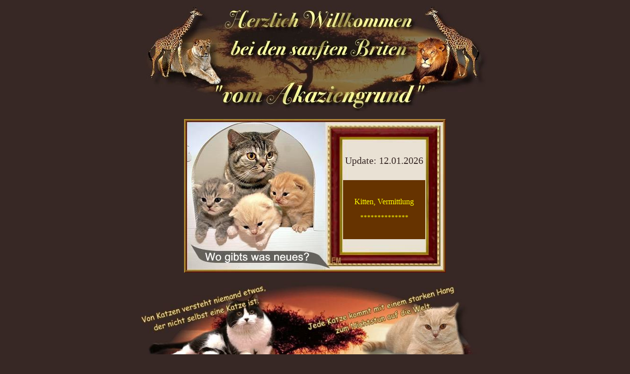

--- FILE ---
content_type: text/html
request_url: http://vom-akaziengrund.de/start/start.html
body_size: 988
content:
<html>

<head>
<meta name="GENERATOR" content="Microsoft FrontPage 6.0">
<meta name="ProgId" content="FrontPage.Editor.Document">
<meta http-equiv="Content-Type" content="text/html; charset=windows-1252">
<title>BKH vom Akaziengrund</title>
<STYLE type=text/css>BODY {
SCROLLBAR-ARROW-COLOR: #FFFFFF; SCROLLBAR-TRACK-COLOR: #372825; SCROLLBAR-BASE-COLOR: #372825; scrollbar-dark-shadow-color: #FFFFFF}
</STYLE>
</head>

<body background="../site/00h.jpg" bgcolor="#372825">

<div align="center">
  <center>
  <table border="0" cellpadding="3" cellspacing="3" style="border-collapse: collapse" width="720" id="AutoNumber1">
    <tr>
      <td align="center">
      <img border="0" src="st01.jpg" width="700" height="215"><div align="center">
		<blockquote>
			<div align="center">
				<div align="center">
					<table border="0" cellspacing="0" width="532" cellpadding="0" height="312">
						<tr>
							<td align="right" background="news_bild1.jpg">
							<div align="center">
								<table border="0" cellspacing="1" width="450" height="220">
									<tr>
										<td rowspan="3">&nbsp;</td>
										<td width="165" align="center">
									<font face="Verdana" color="#372825" style="font-size: 15pt">
									Update: 12.01.2026</font></td>
									</tr>
									<tr>
										<td width="165" align="center" height="120" bgcolor="#663300">
									<p style="line-height: 200%; margin-top: 0; margin-bottom: 0">
									<font face="Verdana" color="#FFFF00">
									Kitten,
									Vermittlung</font></p>
									<p style="line-height: 200%; margin-top: 0; margin-bottom: 0">
									<font face="Verdana" color="#FFFF00" size="2">
									**************</font></p>
										</td>
									</tr>
									<tr>
										<td width="165" align="center" height="20">
									&nbsp;</td>
									</tr>
									</table>
							</div>
							</td>
						</tr>
					</table>
				</div>
				</div>
		</blockquote>
		</div>
      <div align="center">
        <center>
        <table border="0" cellspacing="0" style="border-collapse: collapse" id="AutoNumber2" cellpadding="0">
          <tr>
            <td align="center">
            <p>
            <img border="0" src="st-b01.jpg" width="710" height="229"></td>
          </tr>
          <tr>
            <td align="center">
            <img border="0" src="st-b02.jpg" width="710" height="229"></td>
          </tr>
          <tr>
            <td align="center">
            <img border="0" src="st-b03.jpg" width="710" height="211"></td>
          </tr>
        </table>
        </center>
      </div>
      <div align="center">
        <center>
        &nbsp;</center>
      </div>
      <p><img border="0" src="../site/linie01.jpg" width="540" height="115"><div align="center">
		<table border="0" cellspacing="1" width="300" height="70">
			<tr>
				<td align="center">&nbsp;<a href="http://www.andyhoppe.com/" title="Besucherzaehler"><img 
src="//c.andyhoppe.com/1596558300" style="border:none" alt="Besucherzaehler" /></a></td>
			</tr>
		</table>
		</div>
		</td>
    </tr>
  </table>
  </center>
</div>

</body>

</html>